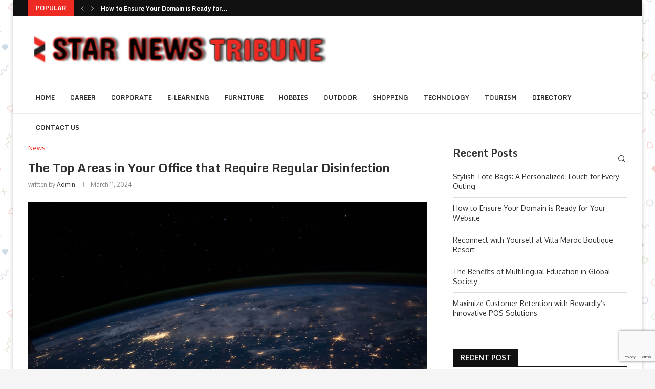

--- FILE ---
content_type: text/html; charset=utf-8
request_url: https://www.google.com/recaptcha/api2/anchor?ar=1&k=6LelML0mAAAAAIuH7cv3UGHxPLcB4APv7_FZfVO1&co=aHR0cHM6Ly93d3cuc3Rhcm5ld3N0cmlidW5lLmNvbTo0NDM.&hl=en&v=PoyoqOPhxBO7pBk68S4YbpHZ&size=invisible&anchor-ms=20000&execute-ms=30000&cb=nz70vm4c279z
body_size: 48832
content:
<!DOCTYPE HTML><html dir="ltr" lang="en"><head><meta http-equiv="Content-Type" content="text/html; charset=UTF-8">
<meta http-equiv="X-UA-Compatible" content="IE=edge">
<title>reCAPTCHA</title>
<style type="text/css">
/* cyrillic-ext */
@font-face {
  font-family: 'Roboto';
  font-style: normal;
  font-weight: 400;
  font-stretch: 100%;
  src: url(//fonts.gstatic.com/s/roboto/v48/KFO7CnqEu92Fr1ME7kSn66aGLdTylUAMa3GUBHMdazTgWw.woff2) format('woff2');
  unicode-range: U+0460-052F, U+1C80-1C8A, U+20B4, U+2DE0-2DFF, U+A640-A69F, U+FE2E-FE2F;
}
/* cyrillic */
@font-face {
  font-family: 'Roboto';
  font-style: normal;
  font-weight: 400;
  font-stretch: 100%;
  src: url(//fonts.gstatic.com/s/roboto/v48/KFO7CnqEu92Fr1ME7kSn66aGLdTylUAMa3iUBHMdazTgWw.woff2) format('woff2');
  unicode-range: U+0301, U+0400-045F, U+0490-0491, U+04B0-04B1, U+2116;
}
/* greek-ext */
@font-face {
  font-family: 'Roboto';
  font-style: normal;
  font-weight: 400;
  font-stretch: 100%;
  src: url(//fonts.gstatic.com/s/roboto/v48/KFO7CnqEu92Fr1ME7kSn66aGLdTylUAMa3CUBHMdazTgWw.woff2) format('woff2');
  unicode-range: U+1F00-1FFF;
}
/* greek */
@font-face {
  font-family: 'Roboto';
  font-style: normal;
  font-weight: 400;
  font-stretch: 100%;
  src: url(//fonts.gstatic.com/s/roboto/v48/KFO7CnqEu92Fr1ME7kSn66aGLdTylUAMa3-UBHMdazTgWw.woff2) format('woff2');
  unicode-range: U+0370-0377, U+037A-037F, U+0384-038A, U+038C, U+038E-03A1, U+03A3-03FF;
}
/* math */
@font-face {
  font-family: 'Roboto';
  font-style: normal;
  font-weight: 400;
  font-stretch: 100%;
  src: url(//fonts.gstatic.com/s/roboto/v48/KFO7CnqEu92Fr1ME7kSn66aGLdTylUAMawCUBHMdazTgWw.woff2) format('woff2');
  unicode-range: U+0302-0303, U+0305, U+0307-0308, U+0310, U+0312, U+0315, U+031A, U+0326-0327, U+032C, U+032F-0330, U+0332-0333, U+0338, U+033A, U+0346, U+034D, U+0391-03A1, U+03A3-03A9, U+03B1-03C9, U+03D1, U+03D5-03D6, U+03F0-03F1, U+03F4-03F5, U+2016-2017, U+2034-2038, U+203C, U+2040, U+2043, U+2047, U+2050, U+2057, U+205F, U+2070-2071, U+2074-208E, U+2090-209C, U+20D0-20DC, U+20E1, U+20E5-20EF, U+2100-2112, U+2114-2115, U+2117-2121, U+2123-214F, U+2190, U+2192, U+2194-21AE, U+21B0-21E5, U+21F1-21F2, U+21F4-2211, U+2213-2214, U+2216-22FF, U+2308-230B, U+2310, U+2319, U+231C-2321, U+2336-237A, U+237C, U+2395, U+239B-23B7, U+23D0, U+23DC-23E1, U+2474-2475, U+25AF, U+25B3, U+25B7, U+25BD, U+25C1, U+25CA, U+25CC, U+25FB, U+266D-266F, U+27C0-27FF, U+2900-2AFF, U+2B0E-2B11, U+2B30-2B4C, U+2BFE, U+3030, U+FF5B, U+FF5D, U+1D400-1D7FF, U+1EE00-1EEFF;
}
/* symbols */
@font-face {
  font-family: 'Roboto';
  font-style: normal;
  font-weight: 400;
  font-stretch: 100%;
  src: url(//fonts.gstatic.com/s/roboto/v48/KFO7CnqEu92Fr1ME7kSn66aGLdTylUAMaxKUBHMdazTgWw.woff2) format('woff2');
  unicode-range: U+0001-000C, U+000E-001F, U+007F-009F, U+20DD-20E0, U+20E2-20E4, U+2150-218F, U+2190, U+2192, U+2194-2199, U+21AF, U+21E6-21F0, U+21F3, U+2218-2219, U+2299, U+22C4-22C6, U+2300-243F, U+2440-244A, U+2460-24FF, U+25A0-27BF, U+2800-28FF, U+2921-2922, U+2981, U+29BF, U+29EB, U+2B00-2BFF, U+4DC0-4DFF, U+FFF9-FFFB, U+10140-1018E, U+10190-1019C, U+101A0, U+101D0-101FD, U+102E0-102FB, U+10E60-10E7E, U+1D2C0-1D2D3, U+1D2E0-1D37F, U+1F000-1F0FF, U+1F100-1F1AD, U+1F1E6-1F1FF, U+1F30D-1F30F, U+1F315, U+1F31C, U+1F31E, U+1F320-1F32C, U+1F336, U+1F378, U+1F37D, U+1F382, U+1F393-1F39F, U+1F3A7-1F3A8, U+1F3AC-1F3AF, U+1F3C2, U+1F3C4-1F3C6, U+1F3CA-1F3CE, U+1F3D4-1F3E0, U+1F3ED, U+1F3F1-1F3F3, U+1F3F5-1F3F7, U+1F408, U+1F415, U+1F41F, U+1F426, U+1F43F, U+1F441-1F442, U+1F444, U+1F446-1F449, U+1F44C-1F44E, U+1F453, U+1F46A, U+1F47D, U+1F4A3, U+1F4B0, U+1F4B3, U+1F4B9, U+1F4BB, U+1F4BF, U+1F4C8-1F4CB, U+1F4D6, U+1F4DA, U+1F4DF, U+1F4E3-1F4E6, U+1F4EA-1F4ED, U+1F4F7, U+1F4F9-1F4FB, U+1F4FD-1F4FE, U+1F503, U+1F507-1F50B, U+1F50D, U+1F512-1F513, U+1F53E-1F54A, U+1F54F-1F5FA, U+1F610, U+1F650-1F67F, U+1F687, U+1F68D, U+1F691, U+1F694, U+1F698, U+1F6AD, U+1F6B2, U+1F6B9-1F6BA, U+1F6BC, U+1F6C6-1F6CF, U+1F6D3-1F6D7, U+1F6E0-1F6EA, U+1F6F0-1F6F3, U+1F6F7-1F6FC, U+1F700-1F7FF, U+1F800-1F80B, U+1F810-1F847, U+1F850-1F859, U+1F860-1F887, U+1F890-1F8AD, U+1F8B0-1F8BB, U+1F8C0-1F8C1, U+1F900-1F90B, U+1F93B, U+1F946, U+1F984, U+1F996, U+1F9E9, U+1FA00-1FA6F, U+1FA70-1FA7C, U+1FA80-1FA89, U+1FA8F-1FAC6, U+1FACE-1FADC, U+1FADF-1FAE9, U+1FAF0-1FAF8, U+1FB00-1FBFF;
}
/* vietnamese */
@font-face {
  font-family: 'Roboto';
  font-style: normal;
  font-weight: 400;
  font-stretch: 100%;
  src: url(//fonts.gstatic.com/s/roboto/v48/KFO7CnqEu92Fr1ME7kSn66aGLdTylUAMa3OUBHMdazTgWw.woff2) format('woff2');
  unicode-range: U+0102-0103, U+0110-0111, U+0128-0129, U+0168-0169, U+01A0-01A1, U+01AF-01B0, U+0300-0301, U+0303-0304, U+0308-0309, U+0323, U+0329, U+1EA0-1EF9, U+20AB;
}
/* latin-ext */
@font-face {
  font-family: 'Roboto';
  font-style: normal;
  font-weight: 400;
  font-stretch: 100%;
  src: url(//fonts.gstatic.com/s/roboto/v48/KFO7CnqEu92Fr1ME7kSn66aGLdTylUAMa3KUBHMdazTgWw.woff2) format('woff2');
  unicode-range: U+0100-02BA, U+02BD-02C5, U+02C7-02CC, U+02CE-02D7, U+02DD-02FF, U+0304, U+0308, U+0329, U+1D00-1DBF, U+1E00-1E9F, U+1EF2-1EFF, U+2020, U+20A0-20AB, U+20AD-20C0, U+2113, U+2C60-2C7F, U+A720-A7FF;
}
/* latin */
@font-face {
  font-family: 'Roboto';
  font-style: normal;
  font-weight: 400;
  font-stretch: 100%;
  src: url(//fonts.gstatic.com/s/roboto/v48/KFO7CnqEu92Fr1ME7kSn66aGLdTylUAMa3yUBHMdazQ.woff2) format('woff2');
  unicode-range: U+0000-00FF, U+0131, U+0152-0153, U+02BB-02BC, U+02C6, U+02DA, U+02DC, U+0304, U+0308, U+0329, U+2000-206F, U+20AC, U+2122, U+2191, U+2193, U+2212, U+2215, U+FEFF, U+FFFD;
}
/* cyrillic-ext */
@font-face {
  font-family: 'Roboto';
  font-style: normal;
  font-weight: 500;
  font-stretch: 100%;
  src: url(//fonts.gstatic.com/s/roboto/v48/KFO7CnqEu92Fr1ME7kSn66aGLdTylUAMa3GUBHMdazTgWw.woff2) format('woff2');
  unicode-range: U+0460-052F, U+1C80-1C8A, U+20B4, U+2DE0-2DFF, U+A640-A69F, U+FE2E-FE2F;
}
/* cyrillic */
@font-face {
  font-family: 'Roboto';
  font-style: normal;
  font-weight: 500;
  font-stretch: 100%;
  src: url(//fonts.gstatic.com/s/roboto/v48/KFO7CnqEu92Fr1ME7kSn66aGLdTylUAMa3iUBHMdazTgWw.woff2) format('woff2');
  unicode-range: U+0301, U+0400-045F, U+0490-0491, U+04B0-04B1, U+2116;
}
/* greek-ext */
@font-face {
  font-family: 'Roboto';
  font-style: normal;
  font-weight: 500;
  font-stretch: 100%;
  src: url(//fonts.gstatic.com/s/roboto/v48/KFO7CnqEu92Fr1ME7kSn66aGLdTylUAMa3CUBHMdazTgWw.woff2) format('woff2');
  unicode-range: U+1F00-1FFF;
}
/* greek */
@font-face {
  font-family: 'Roboto';
  font-style: normal;
  font-weight: 500;
  font-stretch: 100%;
  src: url(//fonts.gstatic.com/s/roboto/v48/KFO7CnqEu92Fr1ME7kSn66aGLdTylUAMa3-UBHMdazTgWw.woff2) format('woff2');
  unicode-range: U+0370-0377, U+037A-037F, U+0384-038A, U+038C, U+038E-03A1, U+03A3-03FF;
}
/* math */
@font-face {
  font-family: 'Roboto';
  font-style: normal;
  font-weight: 500;
  font-stretch: 100%;
  src: url(//fonts.gstatic.com/s/roboto/v48/KFO7CnqEu92Fr1ME7kSn66aGLdTylUAMawCUBHMdazTgWw.woff2) format('woff2');
  unicode-range: U+0302-0303, U+0305, U+0307-0308, U+0310, U+0312, U+0315, U+031A, U+0326-0327, U+032C, U+032F-0330, U+0332-0333, U+0338, U+033A, U+0346, U+034D, U+0391-03A1, U+03A3-03A9, U+03B1-03C9, U+03D1, U+03D5-03D6, U+03F0-03F1, U+03F4-03F5, U+2016-2017, U+2034-2038, U+203C, U+2040, U+2043, U+2047, U+2050, U+2057, U+205F, U+2070-2071, U+2074-208E, U+2090-209C, U+20D0-20DC, U+20E1, U+20E5-20EF, U+2100-2112, U+2114-2115, U+2117-2121, U+2123-214F, U+2190, U+2192, U+2194-21AE, U+21B0-21E5, U+21F1-21F2, U+21F4-2211, U+2213-2214, U+2216-22FF, U+2308-230B, U+2310, U+2319, U+231C-2321, U+2336-237A, U+237C, U+2395, U+239B-23B7, U+23D0, U+23DC-23E1, U+2474-2475, U+25AF, U+25B3, U+25B7, U+25BD, U+25C1, U+25CA, U+25CC, U+25FB, U+266D-266F, U+27C0-27FF, U+2900-2AFF, U+2B0E-2B11, U+2B30-2B4C, U+2BFE, U+3030, U+FF5B, U+FF5D, U+1D400-1D7FF, U+1EE00-1EEFF;
}
/* symbols */
@font-face {
  font-family: 'Roboto';
  font-style: normal;
  font-weight: 500;
  font-stretch: 100%;
  src: url(//fonts.gstatic.com/s/roboto/v48/KFO7CnqEu92Fr1ME7kSn66aGLdTylUAMaxKUBHMdazTgWw.woff2) format('woff2');
  unicode-range: U+0001-000C, U+000E-001F, U+007F-009F, U+20DD-20E0, U+20E2-20E4, U+2150-218F, U+2190, U+2192, U+2194-2199, U+21AF, U+21E6-21F0, U+21F3, U+2218-2219, U+2299, U+22C4-22C6, U+2300-243F, U+2440-244A, U+2460-24FF, U+25A0-27BF, U+2800-28FF, U+2921-2922, U+2981, U+29BF, U+29EB, U+2B00-2BFF, U+4DC0-4DFF, U+FFF9-FFFB, U+10140-1018E, U+10190-1019C, U+101A0, U+101D0-101FD, U+102E0-102FB, U+10E60-10E7E, U+1D2C0-1D2D3, U+1D2E0-1D37F, U+1F000-1F0FF, U+1F100-1F1AD, U+1F1E6-1F1FF, U+1F30D-1F30F, U+1F315, U+1F31C, U+1F31E, U+1F320-1F32C, U+1F336, U+1F378, U+1F37D, U+1F382, U+1F393-1F39F, U+1F3A7-1F3A8, U+1F3AC-1F3AF, U+1F3C2, U+1F3C4-1F3C6, U+1F3CA-1F3CE, U+1F3D4-1F3E0, U+1F3ED, U+1F3F1-1F3F3, U+1F3F5-1F3F7, U+1F408, U+1F415, U+1F41F, U+1F426, U+1F43F, U+1F441-1F442, U+1F444, U+1F446-1F449, U+1F44C-1F44E, U+1F453, U+1F46A, U+1F47D, U+1F4A3, U+1F4B0, U+1F4B3, U+1F4B9, U+1F4BB, U+1F4BF, U+1F4C8-1F4CB, U+1F4D6, U+1F4DA, U+1F4DF, U+1F4E3-1F4E6, U+1F4EA-1F4ED, U+1F4F7, U+1F4F9-1F4FB, U+1F4FD-1F4FE, U+1F503, U+1F507-1F50B, U+1F50D, U+1F512-1F513, U+1F53E-1F54A, U+1F54F-1F5FA, U+1F610, U+1F650-1F67F, U+1F687, U+1F68D, U+1F691, U+1F694, U+1F698, U+1F6AD, U+1F6B2, U+1F6B9-1F6BA, U+1F6BC, U+1F6C6-1F6CF, U+1F6D3-1F6D7, U+1F6E0-1F6EA, U+1F6F0-1F6F3, U+1F6F7-1F6FC, U+1F700-1F7FF, U+1F800-1F80B, U+1F810-1F847, U+1F850-1F859, U+1F860-1F887, U+1F890-1F8AD, U+1F8B0-1F8BB, U+1F8C0-1F8C1, U+1F900-1F90B, U+1F93B, U+1F946, U+1F984, U+1F996, U+1F9E9, U+1FA00-1FA6F, U+1FA70-1FA7C, U+1FA80-1FA89, U+1FA8F-1FAC6, U+1FACE-1FADC, U+1FADF-1FAE9, U+1FAF0-1FAF8, U+1FB00-1FBFF;
}
/* vietnamese */
@font-face {
  font-family: 'Roboto';
  font-style: normal;
  font-weight: 500;
  font-stretch: 100%;
  src: url(//fonts.gstatic.com/s/roboto/v48/KFO7CnqEu92Fr1ME7kSn66aGLdTylUAMa3OUBHMdazTgWw.woff2) format('woff2');
  unicode-range: U+0102-0103, U+0110-0111, U+0128-0129, U+0168-0169, U+01A0-01A1, U+01AF-01B0, U+0300-0301, U+0303-0304, U+0308-0309, U+0323, U+0329, U+1EA0-1EF9, U+20AB;
}
/* latin-ext */
@font-face {
  font-family: 'Roboto';
  font-style: normal;
  font-weight: 500;
  font-stretch: 100%;
  src: url(//fonts.gstatic.com/s/roboto/v48/KFO7CnqEu92Fr1ME7kSn66aGLdTylUAMa3KUBHMdazTgWw.woff2) format('woff2');
  unicode-range: U+0100-02BA, U+02BD-02C5, U+02C7-02CC, U+02CE-02D7, U+02DD-02FF, U+0304, U+0308, U+0329, U+1D00-1DBF, U+1E00-1E9F, U+1EF2-1EFF, U+2020, U+20A0-20AB, U+20AD-20C0, U+2113, U+2C60-2C7F, U+A720-A7FF;
}
/* latin */
@font-face {
  font-family: 'Roboto';
  font-style: normal;
  font-weight: 500;
  font-stretch: 100%;
  src: url(//fonts.gstatic.com/s/roboto/v48/KFO7CnqEu92Fr1ME7kSn66aGLdTylUAMa3yUBHMdazQ.woff2) format('woff2');
  unicode-range: U+0000-00FF, U+0131, U+0152-0153, U+02BB-02BC, U+02C6, U+02DA, U+02DC, U+0304, U+0308, U+0329, U+2000-206F, U+20AC, U+2122, U+2191, U+2193, U+2212, U+2215, U+FEFF, U+FFFD;
}
/* cyrillic-ext */
@font-face {
  font-family: 'Roboto';
  font-style: normal;
  font-weight: 900;
  font-stretch: 100%;
  src: url(//fonts.gstatic.com/s/roboto/v48/KFO7CnqEu92Fr1ME7kSn66aGLdTylUAMa3GUBHMdazTgWw.woff2) format('woff2');
  unicode-range: U+0460-052F, U+1C80-1C8A, U+20B4, U+2DE0-2DFF, U+A640-A69F, U+FE2E-FE2F;
}
/* cyrillic */
@font-face {
  font-family: 'Roboto';
  font-style: normal;
  font-weight: 900;
  font-stretch: 100%;
  src: url(//fonts.gstatic.com/s/roboto/v48/KFO7CnqEu92Fr1ME7kSn66aGLdTylUAMa3iUBHMdazTgWw.woff2) format('woff2');
  unicode-range: U+0301, U+0400-045F, U+0490-0491, U+04B0-04B1, U+2116;
}
/* greek-ext */
@font-face {
  font-family: 'Roboto';
  font-style: normal;
  font-weight: 900;
  font-stretch: 100%;
  src: url(//fonts.gstatic.com/s/roboto/v48/KFO7CnqEu92Fr1ME7kSn66aGLdTylUAMa3CUBHMdazTgWw.woff2) format('woff2');
  unicode-range: U+1F00-1FFF;
}
/* greek */
@font-face {
  font-family: 'Roboto';
  font-style: normal;
  font-weight: 900;
  font-stretch: 100%;
  src: url(//fonts.gstatic.com/s/roboto/v48/KFO7CnqEu92Fr1ME7kSn66aGLdTylUAMa3-UBHMdazTgWw.woff2) format('woff2');
  unicode-range: U+0370-0377, U+037A-037F, U+0384-038A, U+038C, U+038E-03A1, U+03A3-03FF;
}
/* math */
@font-face {
  font-family: 'Roboto';
  font-style: normal;
  font-weight: 900;
  font-stretch: 100%;
  src: url(//fonts.gstatic.com/s/roboto/v48/KFO7CnqEu92Fr1ME7kSn66aGLdTylUAMawCUBHMdazTgWw.woff2) format('woff2');
  unicode-range: U+0302-0303, U+0305, U+0307-0308, U+0310, U+0312, U+0315, U+031A, U+0326-0327, U+032C, U+032F-0330, U+0332-0333, U+0338, U+033A, U+0346, U+034D, U+0391-03A1, U+03A3-03A9, U+03B1-03C9, U+03D1, U+03D5-03D6, U+03F0-03F1, U+03F4-03F5, U+2016-2017, U+2034-2038, U+203C, U+2040, U+2043, U+2047, U+2050, U+2057, U+205F, U+2070-2071, U+2074-208E, U+2090-209C, U+20D0-20DC, U+20E1, U+20E5-20EF, U+2100-2112, U+2114-2115, U+2117-2121, U+2123-214F, U+2190, U+2192, U+2194-21AE, U+21B0-21E5, U+21F1-21F2, U+21F4-2211, U+2213-2214, U+2216-22FF, U+2308-230B, U+2310, U+2319, U+231C-2321, U+2336-237A, U+237C, U+2395, U+239B-23B7, U+23D0, U+23DC-23E1, U+2474-2475, U+25AF, U+25B3, U+25B7, U+25BD, U+25C1, U+25CA, U+25CC, U+25FB, U+266D-266F, U+27C0-27FF, U+2900-2AFF, U+2B0E-2B11, U+2B30-2B4C, U+2BFE, U+3030, U+FF5B, U+FF5D, U+1D400-1D7FF, U+1EE00-1EEFF;
}
/* symbols */
@font-face {
  font-family: 'Roboto';
  font-style: normal;
  font-weight: 900;
  font-stretch: 100%;
  src: url(//fonts.gstatic.com/s/roboto/v48/KFO7CnqEu92Fr1ME7kSn66aGLdTylUAMaxKUBHMdazTgWw.woff2) format('woff2');
  unicode-range: U+0001-000C, U+000E-001F, U+007F-009F, U+20DD-20E0, U+20E2-20E4, U+2150-218F, U+2190, U+2192, U+2194-2199, U+21AF, U+21E6-21F0, U+21F3, U+2218-2219, U+2299, U+22C4-22C6, U+2300-243F, U+2440-244A, U+2460-24FF, U+25A0-27BF, U+2800-28FF, U+2921-2922, U+2981, U+29BF, U+29EB, U+2B00-2BFF, U+4DC0-4DFF, U+FFF9-FFFB, U+10140-1018E, U+10190-1019C, U+101A0, U+101D0-101FD, U+102E0-102FB, U+10E60-10E7E, U+1D2C0-1D2D3, U+1D2E0-1D37F, U+1F000-1F0FF, U+1F100-1F1AD, U+1F1E6-1F1FF, U+1F30D-1F30F, U+1F315, U+1F31C, U+1F31E, U+1F320-1F32C, U+1F336, U+1F378, U+1F37D, U+1F382, U+1F393-1F39F, U+1F3A7-1F3A8, U+1F3AC-1F3AF, U+1F3C2, U+1F3C4-1F3C6, U+1F3CA-1F3CE, U+1F3D4-1F3E0, U+1F3ED, U+1F3F1-1F3F3, U+1F3F5-1F3F7, U+1F408, U+1F415, U+1F41F, U+1F426, U+1F43F, U+1F441-1F442, U+1F444, U+1F446-1F449, U+1F44C-1F44E, U+1F453, U+1F46A, U+1F47D, U+1F4A3, U+1F4B0, U+1F4B3, U+1F4B9, U+1F4BB, U+1F4BF, U+1F4C8-1F4CB, U+1F4D6, U+1F4DA, U+1F4DF, U+1F4E3-1F4E6, U+1F4EA-1F4ED, U+1F4F7, U+1F4F9-1F4FB, U+1F4FD-1F4FE, U+1F503, U+1F507-1F50B, U+1F50D, U+1F512-1F513, U+1F53E-1F54A, U+1F54F-1F5FA, U+1F610, U+1F650-1F67F, U+1F687, U+1F68D, U+1F691, U+1F694, U+1F698, U+1F6AD, U+1F6B2, U+1F6B9-1F6BA, U+1F6BC, U+1F6C6-1F6CF, U+1F6D3-1F6D7, U+1F6E0-1F6EA, U+1F6F0-1F6F3, U+1F6F7-1F6FC, U+1F700-1F7FF, U+1F800-1F80B, U+1F810-1F847, U+1F850-1F859, U+1F860-1F887, U+1F890-1F8AD, U+1F8B0-1F8BB, U+1F8C0-1F8C1, U+1F900-1F90B, U+1F93B, U+1F946, U+1F984, U+1F996, U+1F9E9, U+1FA00-1FA6F, U+1FA70-1FA7C, U+1FA80-1FA89, U+1FA8F-1FAC6, U+1FACE-1FADC, U+1FADF-1FAE9, U+1FAF0-1FAF8, U+1FB00-1FBFF;
}
/* vietnamese */
@font-face {
  font-family: 'Roboto';
  font-style: normal;
  font-weight: 900;
  font-stretch: 100%;
  src: url(//fonts.gstatic.com/s/roboto/v48/KFO7CnqEu92Fr1ME7kSn66aGLdTylUAMa3OUBHMdazTgWw.woff2) format('woff2');
  unicode-range: U+0102-0103, U+0110-0111, U+0128-0129, U+0168-0169, U+01A0-01A1, U+01AF-01B0, U+0300-0301, U+0303-0304, U+0308-0309, U+0323, U+0329, U+1EA0-1EF9, U+20AB;
}
/* latin-ext */
@font-face {
  font-family: 'Roboto';
  font-style: normal;
  font-weight: 900;
  font-stretch: 100%;
  src: url(//fonts.gstatic.com/s/roboto/v48/KFO7CnqEu92Fr1ME7kSn66aGLdTylUAMa3KUBHMdazTgWw.woff2) format('woff2');
  unicode-range: U+0100-02BA, U+02BD-02C5, U+02C7-02CC, U+02CE-02D7, U+02DD-02FF, U+0304, U+0308, U+0329, U+1D00-1DBF, U+1E00-1E9F, U+1EF2-1EFF, U+2020, U+20A0-20AB, U+20AD-20C0, U+2113, U+2C60-2C7F, U+A720-A7FF;
}
/* latin */
@font-face {
  font-family: 'Roboto';
  font-style: normal;
  font-weight: 900;
  font-stretch: 100%;
  src: url(//fonts.gstatic.com/s/roboto/v48/KFO7CnqEu92Fr1ME7kSn66aGLdTylUAMa3yUBHMdazQ.woff2) format('woff2');
  unicode-range: U+0000-00FF, U+0131, U+0152-0153, U+02BB-02BC, U+02C6, U+02DA, U+02DC, U+0304, U+0308, U+0329, U+2000-206F, U+20AC, U+2122, U+2191, U+2193, U+2212, U+2215, U+FEFF, U+FFFD;
}

</style>
<link rel="stylesheet" type="text/css" href="https://www.gstatic.com/recaptcha/releases/PoyoqOPhxBO7pBk68S4YbpHZ/styles__ltr.css">
<script nonce="MCv1godC8qj7DFEGcWVB-Q" type="text/javascript">window['__recaptcha_api'] = 'https://www.google.com/recaptcha/api2/';</script>
<script type="text/javascript" src="https://www.gstatic.com/recaptcha/releases/PoyoqOPhxBO7pBk68S4YbpHZ/recaptcha__en.js" nonce="MCv1godC8qj7DFEGcWVB-Q">
      
    </script></head>
<body><div id="rc-anchor-alert" class="rc-anchor-alert"></div>
<input type="hidden" id="recaptcha-token" value="[base64]">
<script type="text/javascript" nonce="MCv1godC8qj7DFEGcWVB-Q">
      recaptcha.anchor.Main.init("[\x22ainput\x22,[\x22bgdata\x22,\x22\x22,\[base64]/[base64]/UltIKytdPWE6KGE8MjA0OD9SW0grK109YT4+NnwxOTI6KChhJjY0NTEyKT09NTUyOTYmJnErMTxoLmxlbmd0aCYmKGguY2hhckNvZGVBdChxKzEpJjY0NTEyKT09NTYzMjA/[base64]/MjU1OlI/[base64]/[base64]/[base64]/[base64]/[base64]/[base64]/[base64]/[base64]/[base64]/[base64]\x22,\[base64]\\u003d\x22,\x22wqlMwr1mwoFkw4R5fcKnJRvDqMOMw7zCucKaYnhHwodTWDtgw6HDvnPCkFIrTsOvGkPDqkzDt8KKwp7DkjITw4DCg8KJw68kbsK/wr/Djh/[base64]/w6sIw453JjMON2Zxw7jCq8OrU0JNOsO0w47ClsOLwqB7wonDhU5zMcKMw5x/IRXCmMKtw7XDtHXDpgnDj8K8w6dfZQ1pw4UVw4fDjcK2w5phwozDgQURwozCjsOfHkd5wrRDw7cNw5kCwr8hGcOFw41qa1QnFWrCi1YUJUk4wp7Cr1FmBkjDkQjDq8KbKMO2QWXCr3p/[base64]/w7A9IVBJw7koDkEKUwHCv3o7w5DDvcKnw6zCuMK0VMOUFsOKw7NBwrVJa2TCtAILPFQrwpbDsyknw7zDmcKUw5guVxBhwo7CucKNTG/[base64]/[base64]/RcOxBAN1XXsVNhbClm7CqRbDiX7Dk1RdK8KQJcK1w7HCqBzDpVPDp8K+fTTDlMK1E8OuwrzDv8KUBMONKMKuw641GR8ow6HDrFXCjsK+w5bDiDvCkmnDiC9Aw5zCscKowrgITMK4w5/ChWTDr8O/[base64]/DjcOtwp7CimXDqzQIX2c2NHzCslnCicKDUB14wp7Dh8KJBw8NKsOmAk0Swr9zw7xZAMOmw4bCtRMzw5UIFX/[base64]/[base64]/w4jDk8OYw6zDi0vDogRjLAkRNB5ZwpcGO8OZw7xkwozDtCdSASzDkA0Cw5dEwox7w5fDsw7Cq0kbw5TCiW0XwrrDvQnCjDdLw7hww5wuw5YQaGzCscKLasOGwpnDqsKYwoZaw7ZKSjZfDBBoB2LChxpDZMOHw6/DiBQHBlnDhiwIG8KbwrfDhcOmScOCw5Mhwqsuw4vDlD5nwo58Hz5QfzZQP8O/C8KMwq5nwqzDtMKxwqdyAMKgwq4dOMOxwpAOGC4EwpRFw7/Cv8OgGsODwr7Dl8OYw6HCicO2I082MjPCjyRhKMO4wrTDsx/DtQ7DuRzCjsONwqscIiTDpnzDt8K2VcOPw5wzw5khw7rCpcOnwrJjQmbCizpsSwk+wqTDsMK/VMO3wpfCoiNVwogwEyPDpsOFUMO/[base64]/CmWzCiRTDu8KkZivCpMKWZ2jCsMKtbnTDqcOWdl53Y1FjwrfDvE0WwqEPw5JCw5Uow5VMMwnCiWsKD8Ozw6zCrcOIaMKKUgvDp0wzw7cAwpvCq8O4M15ew5PDo8K5MXXCg8Kow5vCo3LDqcKFwplMFcK/w5BhUy/DqMKLwrfDrz3DkQLDvsOXDFnCp8OCUVbDr8Khw5EZwpDDnS0cwp/Dqm7DrgnChMKNwqPDg0Qaw4nDncK/wpLDmnPCnMKqw5XDgcOSKcK/MxAdJ8OGRm1IMFsnw59/w5nDvgbCnnLDq8OkFgbDrw/Cq8OAFMKNwrzCpcO7w4ktw7HDrHDCjkoJZF8Yw7HDhBbDsMOJw7TCnsOVbsOawqZNZhpEw4YxDHwHFThyRMOQDxLDu8Kncw8Mwpciw5vDn8KLcsK8dGbCijVIw40wL3bCqUMcQcOcwqbDj2rCn2h1QMOFUwNqwoXDr04Hw78aVsKywqrCo8O6O8OBw6zCt0/DtUQGw7tNwrzDqcOvwpVKTcKEwpLDrcK3w4oqBMOzTsORB3TCkhzDv8Kqw5BqGsOUCsK7w4UuMMKgw7XCjl8Iw4/[base64]/w5XCg8O5I8K4AU1qacKQRTHCvcK+FE1Vwq43wqZKXsOtXcKSeTp5w7o4w4DCiMKFag/Do8Kpw77DiU4kHsO5OjM4BsOJSSHCkMKhJcKLWsK2dF/CvCHDs8KlT0kWcSZPwo8HaDFJw7bCgBXCqibDsArChA5xFcOAQ2Umw4MtwojDosK3w47DicKdSDBzw4zDvSR0w5EIWhl3USTCqQ/CiFjCl8Opwqh8w7rChcOCw6BiFQ04csOFw7bDlgbDsGfChcO2EsKqwqXChXLCl8KFB8Kwwp8MDBN5IMKewrcPCT/DmMK/UMOFw4DCo0gRRAjClhUTwrpKw6zDpSTCrRo/wrTCjsKDw4kZw6zCgmgcAcKve1kqwr54BMOkUg7CtsKzSBLDkHYmwo1EQsK8JMOuw55heMKZSxvDhFVfwoUJwrdrdSdNS8KibsKawrJuesKfHMOcZl4wwofDnAHDqMKswp5SDzsBb00ow67DicKowpfCmcOtZFvDvm1fQsKXw4hRT8OHw6rDuwwuw77ChMKPHyZ/wpYbVcKoHsKbwplfO03DtUV7asOzXzfChsKuWMK+QF3DvnLDtcOpSSAKw6F9w63Cii3CjSfCjC3CgsOKwo/CrsKFZMO7w7EEK8Obw5Yzwp0yUcOzMwTCiRwPwojDucKUw4/DvjjCm3zCvz97HMOQfcKcMQXDosOpw69Jwr8tBizDiRDChMKpwrjDscKywqrDuMK1wpzCqljDrxAkBSfDoyxEw6/DrsOZE3seQxVpw6LCnsOAw5ERGsOvXcOEJ0w3wqvDpcOywpbCscKgHC3ClsO0wp9+wqbCj0QpK8KXwrtkOR7CqsOYAMO/JmfDm2YFTH5rZ8O+RcKHwr5WB8Ovw4rClCx/wpvCucOhw6HDtMK4wpPCjcKsfcKfUsOZw6dtX8K0w41/HMO7w5HCq8KqbcOnwq4QOMK8wqNgwpnCusKjCsOIHULDtA1zOsKcw4QLwrN2w6hHw5d7wo3CugQDc8KCAsOywqcawqXDtcOMUcKraCPDkcKIw5PCmMO2wro9LcK2w6HDoBAwLcKDwqkuVWlOacOGwrpkLjg0wrknwqBtwq/CpsKHwpZ2w7Nfw7DCmmBxccKgwr/Cv8KEw5jDtyTCkMK0K2QDw5sQLsKtw4dqBmPCv03Ci1Ygwp3DmSbDok7Cq8KtRcOawplGwrTCkX3DoGPDucKEISzDusOAAsKfwoXDrm9qKl/Cp8OMRXzCg2smw4nDhcKsF0HDoMObwo48wpAEFMKXAcKFXVXCqlzChGYLw7Z4SHPCo8Kbw7PChMOsw6LCpsOEw50Nwo43wpjCpsKZwrTCrcOVwpUEw7XClQ/[base64]/CkE3DgTzDn8KZwrRkw5nCl8KEwoAHw44ed1ITwokDFMOadsOGIcKAwqkkw6AOw7LCuRXDsMOuYMKHw63CscOZw4FMfELCiSzCr8OIwrDCojkzaHpzwq54FsKfw5A8UcOywoVxwrhLf8OmNk9swpDDrMK8DMOaw7UNQRnCmibCrx/CvW0lcAjCp1bDh8OKc3Ykw4pAwrvCj0NvaQkARMKmPCPCksOaP8OfwpNHfcOzw4gDw4bDicOtw4Nbw5Yfw6s5eMKGw48/NmDDiAIBwrsWw4HDmcKEGRloWcOXEHjDln7Cg1p/KRhEwodbwpvDmQ3CvTXCimk3wpfCpkDCg2Jbwo4IwqfCkG3DtMKJw7QfJGkAF8K+w6jCpMOUw4LCmcOWw4/[base64]/[base64]/IwMuwqrCuTbDjyhVZB9Iw7sNfj8jB8OBInxQw7AXHiYjwqMvcMKsKsKHe2TDl2HDiMOTw7jDuVrCp8KwFjwTNm/Cv8Kmw5TDh8KGXMOhCsKPw7XCpWvCucK4LGTDu8O9AcOWw7nDhMO5QV/[base64]/bMOHw4DCjMKfw6xQwr3Cu8O+SsOOworDscKEanjClMKawr1hw7U2w4QHX2gRw7RdGyFyBMKSa2rDjnshAk4Jw5HCnMOka8OiB8OQw4kVwpV9wrfDo8Onw6/Cq8KtdD3DiBDCrjJ2d0/[base64]/c8OhZcOObcKkQjZwKcO1NsOoQWgPUVlHw4Rqw6/[base64]/CusOxFX9LNMKDCMKXw5ZewrfCvwd5OsO3wqYuTgnDrsK4w6jDtMKRwr86w4zCuUQOacKcw79PTTTDjcK+YMOVw6DDusOFT8KUdsK/w78XSzdsw4rCsxwHF8OTwp7Co3wccsKUw69bwrAGXToUwpQvHjVQw75Yw51mDRphwrTCv8O6wpM7w7twVV/CocOGMQrDnMOUK8OdwpnCggsORMKQwqZAwoI3w6dpwpBaLU7DiRTDlcKeDMO9w6lMWMKpworCjsO8wrwFwrMLaBQLwoTDtMOaIDt4FA7CnsODw7s7w5ICQHUdwq/ClcOcwo3CjU3DksOvwog2I8OEQF19MTpfw4/DrGjCtMOgQsOPwrkyw55Yw4toSzvCqFt2LkZhfnTCrQDDlMOrwo15wq/Co8OIUsKow58Lw5PDlUHDrifDlDJUZi1VJ8K6JjBRwoTCs05CbMOQw4paTxvDgH9Bw5lPw6loLnrDogQzw4DDrsKcwp5RO8Kew4QtSB/CkjJ3AwMAworCjMOlFlsjwo/Dr8KuwoDCjcOAJ8Kzw6nDnsOMw55dw63ChMOxw5tqwrHCtMO3w7XDlR1Hw5zCgxbDn8KsD0fCrV3CmxLCkwwYBcKvYgvDsghNw6xow4chwq/Dg0wowq9owoDDr8KUw7RlwobDpMK3DS57KcKxRMKbIsKTwofCsXbCvw7CvSsdw7PCglXDmUE5V8KOw6LCl8Kjw6fDncO/wpzCt8ObRMOFwq/Cj3zDmjTCtMO0XcKuK8KgORIvw5bDk3PDosO2IMOiSsKxFys3aMOWRcOhVC3DlEB5GcKvw5LDvcONwqLCsEsIwr0ww4QBwodVw6fCiDzDlTQPw5vDpCTCgMOzXjkMwp5Xw4AhwrtSGsKvwqkuKcK2wqvCi8K1ccKMSAR2w4bCr8KdBDx8EXDCucKtw5HCjj/DgwPCs8KDJg/[base64]/K8OUw7QqwqzDnQgKJGJkFMOEwr9CWThDTDVBw4xVwo4mFFFxN8KCw7l4wpg0fVtjL1ZaCRHCvcOPAloMwr/CjMKZKMKCDknDgRvCtBccT17DgsKpdMKoesOhwovDqFnCmjZ7w4bDty/CpMK8wqw9UcOLw7FTwocKwrzDrsO8w5TDjsKGCcOkMAVSIMK/[base64]/[base64]/CksOcZwgbw4E6w7/DiMO4HsOLwqLCgMKPwp4Zw7/Di8K+w5zDksONFEw8wqVzwqIuXA9qw45pCMOwZcOgwqpywplEwpjCrMKkwrk9bsKywpXCrcK9E2/Dn8KRYhpgw59DIG7Dg8OgLsKiwrfDo8KUwrnDm2IzwpjCpMKrwrZIw6DChwfDmMKawrrCmMOAwppUHmbDo24uXMOYcsKIb8K0Z8O8b8Olw75/UwDCvMKvL8OQZiQ0FMOKw5lIw5PCqcOow6Riw5/[base64]/woHDgCbCocOaS8KSwqHCu0/Dg0kjNMKJFGDCkcOxwoAQwrDDgXzDiVNjw5hIdm7DoMKDA8K5w7fDnTJIZA58AcKYfsKyID/[base64]/wrjDusOxw7oXUzvCiU3CiF8FwpFpT8KGKsKHBUbDkcKNwowfwrBtdUzCq1jCo8KkNwxiGwg3Og7CkcKRwpd6w43CpsKVw583IzdwN0cZIMOeScOKwp5sZ8OWw7lJw7ZKw6HDpz3DuxbCqcKZSXsBw7HCoTZdw5vDscOAwo8AwqsCHcKAwo90A8KmwrJAw5/DscOPX8Kzw5DDn8OXQsKGDsK6ZcK3NDHDqBnDmT4Sw6DCuD16K3/CpMKVdsOsw5Bjwq8nasOHwofDkMK4eyHCqDA/w5nDqSjDkHUVwrVWw5rCuUs8Qwciw4PDv2dMw5jDsMK/[base64]/DuWENCVbChcKxw6t9w70zw4fCsMKfwpPDisODScO8fDt3wqdtwqUQw69Ww54Jwp7DlAXCvFfCtsKNw4FPDWYmwo/Dr8K4VsOFVWw4wqw/PAITRsOKYQIEdMOUJsOqwpfDvMKhZ0jDkcKIeAtzcXllw7PCgy/DgFvDpAN7acKqQRTCk11HRMKmGMKUOsOpw6PDqsKrLGskwr3CpcOiw6wpAzpoWm3CqzxCw5zCgMKNf3jCl2djSBDDnXzCmsKNMyB6NErDtGt1w5UEwr3DmcOIw5PDqCfDq8KUIcKkwqXClSJ8woLCkjDCugM0TX/DhyRXwrEgIsO/w48+w7RHw6sow4I8w6NATsKjw6c3w4fDtyElAivCl8OGZMO2OcOZw4wyE8OOS3/CjGAwwrjCsDTCqUd/[base64]/UUc6wp8+w5M/WsOFfnMEw73CtVPChcKGE03ClQnDpSpiwqTDrXfCisO+wqDDvTtHTMKWVMKvw5FmScK0wqE5UMKRwpjChwJgSwI8CFTDjBx/w5cuTHQrWT8Sw6gtwovDiR5SJ8OaYRfDgSXCsQHDkMKNc8KZw6dYRxwKwrhRfXU8bsOWCm41wr7DgAJHw6NOZ8KJPy0NE8Ovw4TDjcOcwrDDj8OdLMO4woseZcK5w73DvcKpwrLDoFpLc0PDqksLwoLCl2/Diy8qwoUyLcK8wrnDusOAwpTDl8OoKSHDmRwOwrnDkcOhBMODw48/w4zCmU3DrynDr03CrGQYDMO8SV/DpSpuw5PDi2U9wrd5w7QwMhnDr8O4FMK+AsKqfsOsT8K4RMOnWC1yJsKhVcOxREpNw7fCpwbChm/DmALCilfDr05mw7gKI8OSTCNTwpHDvHRmCUHCp1YywqvCiE7Dj8Kzw6bCk0gLw5PCpys9wrjCjMOmwqrDk8KuEkvCkMK7NiY2wr4pwqtlwr/Dil3CuRDDhHFBfcKOw742XsKAwoMVVUPDpsOMNQd+dMKBw5PDuCbDqg8LBldJw5LDssO8OMOcw55GwotWwpQnw7V+bMKAw5XDrsOrDg3DqcKlwqnCpsO6PnPCt8KFwr3ClH/DiHnDicO7SQYLZsKSw6Nqw7/DgHrCgsOrI8KsDB7DnVTDnMKYYMOnEGM0w4A3d8OIwrYjEcOnGhJ+woLDl8Olw6Bbwo4YQHzDvVMBw7nDhsOAwoTCpcKLwpVHQxjCsMKGdC0XwqXCk8KTIRRLDcO4wqHDnSfDncOiclIqwo/DpsK5F8OiYXTCosOkwrzCg8KzwrvCuGtTw5QlVi55wpgXbHFpLnnDr8ODHU/ClhTCi3XDhsOqFmnCpMO9EgzCoyzDnWMAf8KSwonCjzPDvVQ4QlvDjGDCqMKKwrE3WXg2Q8OnZsKlwrfDpMOhCwTDowrDucK0asO8wpTDgsOEdmbDuCPDigVpw7/Dt8K2SsKrXQJleT7CjsKjOcOUdcKaDyjCvMKXKsKDSjHDtRHDssOgAsKlw7J0wo3Ck8O2w6nDqhQHP3nDk0g3wrLDqcKrbMK/w5XDrhbCvsOdwpHDjsK+BELCpMOgGWoiw78MAETCncOHwr3Dq8ONaEZ8w6Qjw6HDu1FMw6EJbADCoRRpw5/DtnrDsCbDncKDbj7DtcOfwojDtsK5w6cqTQwww7AjMcOAcMOWKU7Co8KbwovCpsO/[base64]/DsMO2OcKewoNOUDfDh8O9UcO6YMO6cMKrwqDCnhjCmcKaw7LCqwlnNUYyw7NRFhLCj8KqLHxJFTtow4Bcw73Cu8O/cTvDgMOKT0bDmsODwpDCg0vDtsOrc8KVccOrwqJLwqt2w4jDvDvCr23CksKJw6VtQW9tDcOVwozDggHDlcKHKgjDkj8bwqPCuMOPwqgfwrjCqMOIwrrDoDLDi2gUVXnDizUSE8ONcMOVw6FSfcKWU8OhN1o/wqLDscODcQnCr8K5wpYafDXDlMOVw4ZFwqssCsObGsOOLQ/CkWNbM8KBw63CkBJ5dcO0HMO6w542TMOxw6MOM1g0wpgGNl3CscObw7pAUwvDnC1zJBbDvGoLCsKCworCvw4bw5bDmcKTw4EvBsKTwr3DqsOWDMO+w5vDhD/[base64]/fDTDlkXCqAHCo3TCmETCnsOyVHBTw43DhsOJDVnCq8KlS8ObwrJFwprDnsKRwpXDsMOJwpjCs8OWL8OJXlHDssOERVRJwrrDmDrCk8O+EcKaw7oGwqvCq8O+wqUqwoXCijMPHsOlw7QpIWc/a0UZZWASZcKPw4cfV13DgFLCjxMYO2rCm8Ogw61SV1FswrZaGFMkclZxw7tQw64kwrAEwoPCiw3DqWXClRPDuDbDvkA/FAkLJGHDoxIlB8O9wpHDsEHClsKlc8O+BMOew5/Ct8K7NcKVw6hbwpzDvgrDp8KYeiVWCjEjwokXACs8w7Eqwpt5KMKrEsKcwq8bNm7ChBTDv33CqMODw4IPXUhnwrLDm8OGBMOwHsOKwpXCmMKbEwp7KTbDoGnCi8K/WcO9QMKrEWrCh8KNccOfb8KvCMOjw53DrSTDnF8KNsO0wqnClBHDmSIIwrHDvcOpw7TClsKLC0bChcKywq0uwpjCkcOIw4bDqG3Du8K1wpHDrDrChcKtw7fDkFLDnMKLQU7CssKMwqrCtyfDgDfCryU+w6h+NcOPccOjwrDCmRjCicOxw7RXQ8KJwr/CtMKcVVA2woTDtGjCtcKuwq1GwrEBOcKYHMKmHMO3YiQ9wqhhFcKUwo3CimnDmDpTwoLCssKLFMO2w4cMRMKsXh40wrs3wrwwecKMF8KzI8OdWTchwp/CgMOqYVUwQQ4IJEdNcG/Di3sgA8OcScO+wqDDlsKeJjRqQ8O/Oz47acK3w5jDpgFswrNOdjrChU5WXHnDhsOJw6nDr8O4Mw7CnClsNRDDmSTDmcK+LUvCjkciwrrChMK5w4rDpirDtlImw5rCpsOgwrg8w7/CgMKibMOHDsKHw7LCksOHJAQxEWfChsORJsO0wrMOJcKNB03DtsO3K8KsNknDkVTCmsKCw4/Cm3fCrsK1DsO8w6LClTIMDwfCuTMIwrTDs8KBR8OhSMKOO8Kvw4bDuyrCgcOew6TCqMKZETA7w5fCs8KRw7TCljdzX8Ouw6/[base64]/CtjvCgBd9w5DCgmLDk8Ofw5TDoSDDssOVMR1jwrIsw4c2wpDCncOtVApJw5gRwqdebMKwQsO1QcODTHF3csOvKRPDu8KIRMK2UCZcwp3DrMK1w5rDm8KMJ3kew7oaLgfDiE/DssOzK8KOwrPDhxvDj8OUw7daw4QMwr9mwrcVwrHClFYiwpxOaj8lwrXDqcKuw5jClsKvwofDhMKDw58XX1cjU8OWw7YXc0JzHCUHEl3DmMK1wroRFsKtw60KNMOGZxPDjhjDrcK3wqvDiVsHw6/CpS5cBcK3w5jDh0YBFMOwf3/DmsKOw6jDtcKbCcOUZ8OvwpnCijzDgHt5BB3DgMKnBcKEwqzCuwjDr8K3w7cCw4rDpErCvmHCv8O0b8O3w6AaWcOOw77DosOWw7BfwoTCo0rCuh1JaBEpCVcDesOFQH7Cjn/[base64]/CscOtw73Dt8OawpdId8KFwo51w77DucKaw4JZXMOpZHfDjcOuwqdMNcKTw4TDmsOAb8K/w4Ryw6p1w5tqwr3Dp8Kbwrksw6jCqiLCj04rwrPDl0/DqQZqTWbCvlrDgMOUw5HChCvCg8Kvw6rCnF/[base64]/CscK7woPCp8OaBcK5w6UrBsONDsKjKsObYCgkwrTDhsKsPMKUJDtJJsKtOBnDqcK8w5hlQWTDqFvCn2vDpcOhw7XDnz/CkBTCtcOGwoUrw55fwpsHw6nCmMKswqrCvh5Ew7BaQynDjMKowqZBRn0bVF1/VE3DkcKmcTA8KwRuYsO/FsO8C8KvMzvCqsOlcSDDr8KBA8K7w4jDohRRDzM6woR8X8O1wpTCgy5pDMKfKyjChsOWwqsfw5EULMOEEw/DkSDCpBg2w4sjw5zDicK4w6vCvWwGAVR2RsOXGsO5eMOgw6fDlRRrwqDCg8KsJh4VQMOUUMOuwpnDucOeEhfDuMKYw5pjw7suXnjDi8KPYlzCgWJUw4jCisKFW8KcwrrCjmkfw5rDvsK4BcO2IsOcwr1zKmLCrhw1b2V/wp3CvRk4IcKew67CnzvDl8OBwoE1CRvDr0rCrcOCwrgpJltww5ceTGPCph/[base64]/ClsKhQATDisOpw7AOKsKfGibDqkvDpcO4w6vDmxjChsKNYATCmArCnDs0ecKCw4gjw5cQwqwewoR7wo8AbSRLAHpjVsK7wrLDmMKIIE/ClEfDlsOww59ZwpfCscKBEwDCh15ZWcOtA8OaWy3DjCpwJcO9DUnCqHfCpQ8BwqBmI3PDtxQ7w60/enrDhXbDjsKBVy3DsE3CoHXDh8OZOF0OHkkewqtPw5IUwrFnYwpTw77CpMK0w7bDmDI/w6A4wrvDssOZw4YOw7XDu8O/fl8BwrRbQGxDwqXCrHxjNsOSwojCrk5lc07CohVCwoLCgEJOw5zCn8OeQzJpeRjDpgfCszNKTBd8w7BiwroJC8O9w6LCpMKBYnEuwqtWUhTCtMOYwpMKwqVkwqrCjHDDqMKaLAPCpRtpVMO+TyfDmCUzasKxw7NEaXoifsOow7wICsKfOMO/[base64]/[base64]/[base64]/[base64]/[base64]/Dj8KtHmDCl8OBw6vDsQZ5B1Aqw4RVaVPCkXYHwrfDl8KlwoDDsj/CgsO8QFLCuFHCnW5NGlwfw7IvUcOFccODw7fDoVLCgkPDgAJkTkIwwoMMO8OwwqlJw78EaXNDaMO1ewnDoMKTRUdbw5TDuGDDoxLDpTTDkBgiaz8mw7NGw5vDmlDDu2LDuMONwpIew5fCr2coCixbwpvDp1s3CiZGNRXCtcONw70/wrMlw4c+LsKrL8K6woQlwoIsZVHDqcOpw7xrw4LCgT8Rwr0kKsKQw7zDnsKHScKDLH3Dh8KNw5bDlgole1Afwqh4L8KyF8K4Sz/CisKQw7LDuMOSW8Ohalx7EGtKw5LDqHxHwpzDqEPCpw4/wqPCosKVw6jDui7CksKZW0hVE8O0w4vCnwIIwpfCp8O/wrfDmMOFJBfCkztPAT9SUTzDq1zCrETDnHA5wq00w4bDrMOkRkl6w7TDhcOUw5o3X1PDoMK3e8OEcMOeFMKRwpBiLWM5w5dLw7DDtl7DvMKHK8Kvw6fDrMKyw7DDkgx7XEp3w5FXIMKVw640KDjDoxzCr8O0w5/DuMK6w5zCusKPOWfDj8KnwrPCilrDpcODHEbChMOlwqvCkk3ClRUUwroTw5TDpMKSQWVhF3jCjMOswrTClsK2X8OUCMOiDMKUUcKcMMOjWAPCniNCOcKnwqDDv8KQwqzCuVkeY8K5wrDDucODa2l+wqTDhcK3E17CnVJaDyzCp3ktN8KVICvDvA5xVFvCucKzYh/Cjh8dwpF9NcOjXcKjwo7Dj8OSw5pkw67Clj/CusKkwqPCtH0LwqjCv8KIwo4EwrB/P8O1w4gHMcOpY0kKwqDClsKww4NPwoVLwp3Ci8KDRsOBIsOpGsKsNsKdw4ECbg7DjE/[base64]/CsEAsw43DqMKqOcKBc8K1M8OuwoTCpcK4w7xowrhpYcOtVHHDnGVGw5bDjxfDoiMmw4M3HMOcwrdEwp7DvcOowooGRgQmw6PCrsOmT1nClMONY8KXw7Qww75QEcKUJcO/CsKWw44QI8OQPj3Cgm0iGAktw5rDtjxfwpXDvsK9XcKmc8O9wpjDiMO4KS7DisOHBCgVw5DDr8ONDcKnflTDtMK7AjbCj8Kww594wpMyw7bDscKrQSR/LsO3JUbConQiIcKfH03DssK2wrk/YzfCuxjClmDCrknDsh5xwo1qw6nCgSfCkyoYNcOWQ35+w4bCkMOvbQ/CtiHDvMOUw4QBw7gZwq8YHzvDnibDk8KFw4ZEw4QURW17wpE6GcK4EMO0YMOmwrVpw5rDnDQhw5XDkcKnQR/CqcKYwqBbwqTDlMKVOsOIUnfDvyDDuh3CrWPCuzTDiXJEwpptwobDncOPw5Y8wrUVFMOqLzN2w4PCrsOcw7/Dkyhpwp0bw47ChsOmw4M1T3HCqcOXecOHw4IEw4rCpcKjLMKdGllBw6U9DFENw4TDnG/DmBfCicK/w44QM2XDhsKrLMO6wpNMJmDDlcK6P8KBw7PCisOzGMKpOycqbcOGMhQmwrbCucKRMcOfw6A4CMKaAEELaV5YwoxrT8Kcw6HCvkbChRbDpnUiworCqMO1w7LCisOYX8KbRXt/w6cmw41OWsKlwo44AzlOwq5/[base64]/DrgjCuTfDjsOhb19lU8OYJcOnT3ghAwVQwrXCg2pPw5TDpMKuwr0Ow5vCk8Knw7IxMWQFJcOlw7XDoRk4CcKiTW0sfx4iwoFROcKNw7XDnCZuARVFL8Oowqk0wqUDw5DCrsODw7BbUsOiTsODSz/DnsKXw4Vbd8OidzxmOcO/Dh/CtCw/[base64]/w5bCocKkC3ASY8OjKGtGw7/CiAkZCW55WW55Pnk0acOiVsKAwp9VKsOgXcKYAsOzAMOkIcOIOsKkL8Oww60Lw4QeS8O3wpp/YCUlNwdQPMKdYBFJLFZvwprDjMOhw5ZEwpBjw4tswqhdNAVdKmDDrMK7w6gmXkLDi8OiH8KOw67DhMKyZsK+QV/DtEfCshgqwq/CmsORKwLCosOlScOBwqopw6jDsgEWwrxVMjwZwq7DuXvDq8OHEcODw7bDk8OVwqnClx3DgMK+b8O7wqE7wonDp8KDw5rCuMOwcsK+c35qU8KZCSbDtDjDm8KrL8O2wp/Dj8O+EQYswqnDuMOgwoY5w7vCiTfDlMKsw43DnsKOw7zChMOpw6YeQyBhEg7DqnMKw64pwpx1GVt4HW/Dh8OXw7bCn3rClsOYKBDCvTrDusK+FcKkJE7CtsOdIMKuwqNiLHNhOMKxwqhUw5/CiiBqwo7CqcK8EcK1wpMGwocwYsOOBSrCtMKjGcK/EwJPwrjCjsOdKMKUw7IKw4BSQwAbw4LDtSgYAsK/[base64]/DrMOHw6svw7XDocKgJ8OiQjpYdcO8wqw2F0HDk8K5B8K9wqfCoiNzMsOYw5Y6R8KLw5sHKSdRwrosw7TCsUYYWsOIw4LCrcKnCsKiwqg8wrxxw7x1w6Z/dDsEwprCucKsXirCgkkyVsOvDcOyMMKiw4c5BADDiMOEw4PCvsKQw6HCuz7Cum/DiR7DiV7CoQDDmMOdwqDDh1/CsllFesKTwqjCnxjCgETDuGYSw5ATwrPDhMKVw47DsRY3U8Kow5rDnsKiZcO3wrjDpcOOw6/CgT5fw6wTwq1xw5t/wrHCih00w41TL0LDmMO8OxjDq2fDhcOsMsOPw7ddw7BcF8OOwo/DhsOpJEXCqh8bEGHDogZewpgSw6XDhHI9ACPDnx0RHsK6e2Jww5JeED4swo7DjMKsN2phwqNxwoBCw78uKsOoW8KHw4HCjMKdwr/CmcORw6VFwqPCmQBCwoXDnyTCt8KlDjnCqVDDk8OlIsOuJQRCw4kJw4laEWzCkAJ4wq06w5xdNF0ZdsOSI8OJe8KcE8OYw5tow5DDj8K6DWfDkg5CwpUEDsKvw5fDglVrU2TDsxjDmWdWw5/Coy0GYcO/Kz7Cuk/CpGRVZBTDqMOIw458asK7OsO6wpdJwr0ZwqUeEU1cwo7DoMKdwonCrEZFwqLDt29IHQJhP8OrwpbDtW3CvzdvwoPDjDlUGF56WsOhMSrDk8OBwofDusOYfhvDgmN3TcKRw5wHWXfDqMKkwqp/[base64]/CpWjDoMOqwoMywqoFw5UxF3zCim9Uw5Q9fx/CgcOkHMOzQGzCtX9tB8OVwpoiaG8fBMO4w4nCgnk+wojDkMOYwovDrsOIASNae8KOwozChcOAUgPClsOkw7XCuA3CpcK2wpXCvcK0wr5hISjDuMK+VcO+FBLCu8KHwr/[base64]/DqRrCrhITPsK+P8O/eTHDscKCJxgnw6fCu3rCtmMIwq3DjsK5w6QCwr3Cj8OWE8KaOsK/NMO6wqwrHQbCjHNbXibCuMOwWjwcI8K/wq4Mw40ZU8O7w4ASw4wPwppvQ8KhZ8Omw5I6TnNGwo1lwr3Cs8KsRMOHMkDClsOGw5tVw4fDv8K5QcO/w6nDrcONwp4Aw7LDtsOMBhvCt1wHwqfClMOMW3I+LsOkCxDDusKEw7ohw7PDtMKHw40lwqrDnSx3w6Ndw6c3wpMEMWLCrUDDrHnCmg/DhMKEZmDCnndjWMKcaifCiMO5w4o3AEQ8bHdGYcO3w7/[base64]/Djw8+Q8OMcMKJIcOvRFXDrl3Dgy0Cw7PDuyrDjVkWKgXDo8K0CMKfQiHDozp8O8K/w4x1NCPDrhwKwoUWw4DDncO3wo5aTGHCnBfCnicLw4HDtTAiwrnDhlJuw5PDiUl/wpfChSQBwqc4w5gbwrwSw5JtwrMhBMKSwonDi1HCl8OrO8KoQ8KWwqHCjhZebi8pQsKCw6/CmsOILsKjwpVAwoA6BQNCwoTCs3g8w6HClCBgw5nChwV3w5cvw7jDqhg7w5Mpw7fCvMODXnfDlgpzesOla8K3wq/[base64]/JMKGJ8O5NsOiw4JmXsOZw7vCvsOQIsKGw6XCkcKsJgnDhcObwqRgJj/DoS7DpVwLK8OtAQg3w7zDpVLCv8OESHLCq0sjw4R/[base64]/Mg/Cn3NwasO8wqY4T8OAwpdvBMOuwpoNwpYMDsKtwovDkcOYCmUDw6LClcKEETDChAfCgMOkUmbDhClgG1pLw73CjVfDlhvDjRUGBA7DqR/[base64]/[base64]/[base64]/EcOmwqg2BsK5w6TCnUrDsMO+w58sw6NdfsOWw7AjWksUZQB3wps0XDPDsnVYw5DDhMKLC1ENVcOqH8O+FAZOwo/CplYnYREyQMKpwp/Cr08iwqIkwqc6EBfDk3zCr8KxCMKMwqLDgsOxwr3Dk8OhDD/Cq8OqESjDncKywplOwozCjcK7woxgEcKwwqVDw6p3wqHDkSI8w6RyG8Kwwp0FJsOHw5vCr8Odw6g8wqbDisO5VcKZw51mwprCuC8mOMObw4otw6DCqXvCvmTDqDQZwphQdFXCkl/Dgz06w7jDqMOebiJcw75XKELCusO8w4XCmUPDmzfDvjXCt8OowqVWw7w5w5XClVvCi8KkacKbw6wwZ3xAw7lKwrVTUl94Y8Kdwph5wqLDpnIUwp/CvUXCrW3CoXNHwpvCocO+w5HCjBIywqZJw55LHsOuwo3Cg8KNwprCksKuVGUGw7nCnsKZajrDqsOBwpIVw4rDm8OCw7xsW2HDrcKiHifCt8KIw65adBFRw79tYMO4w5/Cn8OrJVQUwrouecKhwoxzBnpPw7Z4cF7DrMK9RxDDtG42UcOIwqnCpMOfw73Do8O1w4VRw4jDgsKqwr8Rwo7Do8OLwpHCmcO8WBghwpzCj8OjwpbDlCIKCipuw4nDoMOPFG3DokbDvcO1FVnCiMO1WcK1woHDksOAw4fCvMK3wo12w4wtwq9jw4LDvg3CnUXDhE/DnsKsw7fDmChHwohCTMK9J8KLAMO6woXCn8O9dsK7w7JYNGtYBsK8P8Ovw6EEwrhHXcKQwpY+Xxdxw4FzacKKwrYBw5vDr2NQYxPDvcO0wq/CpcOlFjHCh8OYwqw0wroGw6teIcKlZmlbB8KZQMKGPsO3EznCoW0Mw63DnlUBw5cwwqUFw7zCmHslMsOJwqPDjVRkw77CgkTDj8KFFWvDqcOONkIjUHcVHMKjwpLDh1rCqcOFw73DpV/DrMOMTHzDslN8w7wwwq03wqjCsMOIwrYZGcKSGCrCnTfCrx3Cmx3DpWA1w5nDjsKxOSlNw5A2Z8O/wqQyZ8KzZ0hiaMOaI8OcWsOewrvCgG7CgEopTcOWNBjDoMKiwoHDuGdEwrxgNMKnAMKcw53Dqx4vw5bDqnYFw4zCqMK/w7PDu8OmwpXDnkvDljUEw6LDiBbDoMK9BlVCworDgMKsfUvCs8KkwoYBGWfCvSXCtsKVw7HCji99w7DChybCncKyw7JVwpxEw7rCiyJZR8KIw7XDlEZ5FcOYScOxFxLDiMKCFDfCgsKjw5BowqISIULCgsKlwpJ8UsOHwrN8bcOnY8KzK8OKKXVFwoodw4Jdw5/DqTjCqk7CtsORw4nCsMK/LcKrwrHCuRnDn8OAdMOxaWI+PjMcCcK/woLCjTwDw6PCrE/CrQXCqFx/wqXDjcK8w7ZiEGsgw4LCtkDDksOJAGkqwq9qSsKHw7cawodTw7/CjWrDoE0Fw5sTw705wpfDmMOUwonDssKEw7YBPMKRw6LCtQ3Dm8ODdX3CuzbCm8OGA0TCscKeYXXCrMO8wo4rKHUfwqHDhEUZdMK0dsOywoPClz3CpsKke8K3wpHCmideCU3Cu1TDp8KjwpkGwr/ChsOMwofDqSbDusKIw53CuzY4wqfCti3DrMKURy8eCVzDs8OJYyvDksKDwrtqw6/Ct1taw7J8wr3CoTHDp8Khw7rDssOLA8OTAsOsLsKBEMKbw4ZyT8Oyw4bDqHRkVsOdAMKCYcOLPMOMBFrDusK4wrx7exbCkgXDqMOPw4jCkxgNwr9IwoTDhQLCoXtbwrjDhMKLw7fDmh9jw7RYD8KMMcOSwpNUUcKQOkMqw73Cui/[base64]/[base64]/fTTDnhjCmMO7wqvCtDtWI8KHWMOTwobDiX7CiV/[base64]/DrsKZw7Ngw7fCv8OOw4vCqFFkazHCnsKIwpPDh0RGw7pdwqTCm3Mnwq/CoXjDj8KVw4h/w77DmsOvwrcMUcOII8Olwo3DqsKRwqFxSVBuw41Ew4vCoCXDjhwBWSYsMXXCrsKrZsK7wo9TJMOlc8KYdBxIX8O6FhcnwpBmw5cwMsK2WcOcwrzCpT/CmwUcFsKawp3DkU08ScO7F8OqWyQxw4/DisKGD0XDgMOaw5U+Q2rDtsKUw4ETdsKxbBTDh1V0wosswqTDjcOfA8OHwq/Co8KjwrDChnM0w6zCgMKzMDLDi8KQwoRwI8OASw87f8KKdMO5wp/CqGYsEMOwQsOOwpzClErCiMO/[base64]/CjcKbX8KDczFIDAN/[base64]/Dp0jCuMKKw6bCiBvDplfDlMO8JsKBw5sdZBBYwqQ0F188w6zChsKPw5rCjsOewpbDkMKFwr5iasOSw63CssOWw64SXCvDqFg3A2Y+w6YYw6oawp/[base64]/XlTCk8KzU8Opwr1lwr3CtMKjwqpZDcKsHMKvwoFTwq/CqsKmOSXDoMK2wqXDqFdaw5I8YMK3wqNMB3XDhsK3PG1vw7HCsgFKwqXDo1TCvC3DrR3CmytSwqnDq8OGwrPCh8OcwoIuG8KzbcO1asOCSkvCg8OkMGBKw5fDqDsywqxZAwMeNFwawqHCjsOmwrrCp8Ksw7V/woYTWQ4iwp1HdQzCjsOfw5PDjcKgw6LDsxrDu1oow4TDo8OxBMOGRS/Dvk3DnHbCg8K7ASYzVS/ColPDssKNwrh4UABUw53DjSY4RlfCo1nDnABNcT/Ch8KCc8OQTFRjw5FtMcKaw5s6dlo/QMOPw7rCusKIFihgw6LDpsKPElUtdcO1EcKbV3XCgnEVwp/[base64]/[base64]/CnMO1TcKNesKGw7rCsn/DhgFtwod6w59nw7jDuX9hJsOQwqnDqHBIw6QFO8K1wrDCl8O9w5hVHMKaBANiwoPDqsKAesKhX8OZPcKCwoAmw5DCj3sgw5hADh0Qw7/[base64]/[base64]/wrUbZcO8ZsOcw7R4w59Tw7AKwo9CZhLCtCbCmirDpVp/w5bDhsK2QcKHw6XDnsKJwp/Dt8KVwofCtsKTw7TDtsOhMWkNVxN8w73CiC57K8KFAMKxccKVwr0qw7vDpQRCw7JTwqEXw41oRWl2w48MUSs6FsKwGcOmFnoywqXDiMKsw6rDjj47aMKKfhjCtMO8NcKTRRfChsOAwpgeGMKSTMOqw545bMOcU8KLw688w7dKwrHDn8OMw4DClSvDmcO2w4h/OMKTZ8KzdMKQSELDkMObUi4QcxUnw4RmwrTDucORwoUAw4vCsBY1w4fCvMOewovClsODwr3CmsKdIMKBFsOoaGI/WcKBNsKUUcKfw7gqwot2TSR3fsKbw5ZsaMOow6TDncO3w7sAYW/ChsOWSsODwqHDqCPDtAkTwo0UwqlywqgZAcODX8KSw6g8ZkPDjnDCg1LCo8O4SR9fVBc3w67DrF9OdMKEwoJ8wpocwrfDuh/DrcOuA8OcQ8KXC8OywpFnwqQ+bCE+FEB3wrk2w70SwqYdNyzCkMKqWcOfw7pkw5vCr8Kxw6XCkVhqwrnDnsKYCMOxw5LCgcK9LyjDilLDksO9wqbCtMK6PsOTJXjClMKvwqrDgRnDn8OfMhTCmMKzU1p8w40/w6fDhUzDsG3DnMKQw78ZIX7Dv0nCt8KBU8OHScONQcOcfALDrFBVw41+T8OMABxRcCBJwpHCgMKyAWrDp8OCw6/Di8OiDw0\\u003d\x22],null,[\x22conf\x22,null,\x226LelML0mAAAAAIuH7cv3UGHxPLcB4APv7_FZfVO1\x22,0,null,null,null,1,[21,125,63,73,95,87,41,43,42,83,102,105,109,121],[1017145,913],0,null,null,null,null,0,null,0,null,700,1,null,0,\[base64]/76lBhn6iwkZoQoZnOKMAhk\\u003d\x22,0,0,null,null,1,null,0,0,null,null,null,0],\x22https://www.starnewstribune.com:443\x22,null,[3,1,1],null,null,null,1,3600,[\x22https://www.google.com/intl/en/policies/privacy/\x22,\x22https://www.google.com/intl/en/policies/terms/\x22],\x22otC4oX0hReh02DAIgcrGTbyRmC5nKndolSBuzCSirnM\\u003d\x22,1,0,null,1,1768732905464,0,0,[38],null,[19],\x22RC-wFW7p1mzIxajyw\x22,null,null,null,null,null,\x220dAFcWeA7N0KRrxtHzHOZ_IO8Dd87uwlYk4mOpeGpWeDq714in8ShXas-auodAW6cCZx34S64H1EDJTDqrcOvUjWMYYdJGRP4l7A\x22,1768815705482]");
    </script></body></html>